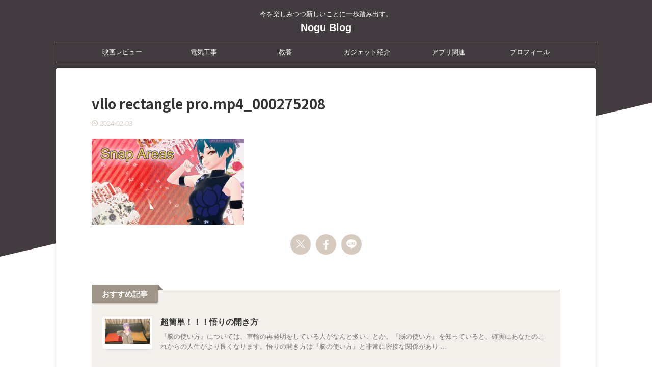

--- FILE ---
content_type: text/html; charset=UTF-8
request_url: https://nogu-writer-seven.com/rectangle-pro/vllo-rectangle-pro-mp4_000275208/
body_size: 16356
content:

<!DOCTYPE html>
<html dir="ltr" lang="ja" prefix="og: https://ogp.me/ns#" class="s-navi-search-overlay  toc-style-default">
	<!--<![endif]-->
	<head prefix="og: http://ogp.me/ns# fb: http://ogp.me/ns/fb# article: http://ogp.me/ns/article#">
		
	<!-- Global site tag (gtag.js) - Google Analytics -->
	<script async src="https://www.googletagmanager.com/gtag/js?id=G-LR5NHKQFEC"></script>
	<script>
	  window.dataLayer = window.dataLayer || [];
	  function gtag(){dataLayer.push(arguments);}
	  gtag('js', new Date());

	  gtag('config', 'G-LR5NHKQFEC');
	</script>
			<meta charset="UTF-8" >
		<meta name="viewport" content="width=device-width,initial-scale=1.0,user-scalable=no,viewport-fit=cover">
		<meta name="format-detection" content="telephone=no" >
		<meta name="referrer" content="no-referrer-when-downgrade"/>

					<meta name="robots" content="noindex,follow">
		
		<link rel="alternate" type="application/rss+xml" title="Nogu Blog RSS Feed" href="https://nogu-writer-seven.com/feed/" />
		<link rel="pingback" href="https://nogu-writer-seven.com/xmlrpc.php" >
		<!--[if lt IE 9]>
		<script src="https://nogu-writer-seven.com/wp-content/themes/affinger/js/html5shiv.js"></script>
		<![endif]-->
					<style>img:is([sizes="auto" i], [sizes^="auto," i]) { contain-intrinsic-size: 3000px 1500px }</style>
	
		<!-- All in One SEO 4.7.7 - aioseo.com -->
	<meta name="description" content="今を楽しみつつ新しいことに一歩踏み出す。" />
	<meta name="robots" content="max-image-preview:large" />
	<meta name="author" content="Yuriko"/>
	<link rel="canonical" href="https://nogu-writer-seven.com/rectangle-pro/vllo-rectangle-pro-mp4_000275208/" />
	<meta name="generator" content="All in One SEO (AIOSEO) 4.7.7" />
		<meta property="og:locale" content="ja_JP" />
		<meta property="og:site_name" content="Nogu Blog | 今を楽しみつつ新しいことに一歩踏み出す。" />
		<meta property="og:type" content="article" />
		<meta property="og:title" content="vllo rectangle pro.mp4_000275208 | Nogu Blog" />
		<meta property="og:description" content="今を楽しみつつ新しいことに一歩踏み出す。" />
		<meta property="og:url" content="https://nogu-writer-seven.com/rectangle-pro/vllo-rectangle-pro-mp4_000275208/" />
		<meta property="article:published_time" content="2024-02-03T12:37:45+00:00" />
		<meta property="article:modified_time" content="2024-02-03T12:37:45+00:00" />
		<meta name="twitter:card" content="summary" />
		<meta name="twitter:title" content="vllo rectangle pro.mp4_000275208 | Nogu Blog" />
		<meta name="twitter:description" content="今を楽しみつつ新しいことに一歩踏み出す。" />
		<script type="application/ld+json" class="aioseo-schema">
			{"@context":"https:\/\/schema.org","@graph":[{"@type":"BreadcrumbList","@id":"https:\/\/nogu-writer-seven.com\/rectangle-pro\/vllo-rectangle-pro-mp4_000275208\/#breadcrumblist","itemListElement":[{"@type":"ListItem","@id":"https:\/\/nogu-writer-seven.com\/#listItem","position":1,"name":"\u5bb6","item":"https:\/\/nogu-writer-seven.com\/","nextItem":{"@type":"ListItem","@id":"https:\/\/nogu-writer-seven.com\/rectangle-pro\/vllo-rectangle-pro-mp4_000275208\/#listItem","name":"vllo rectangle pro.mp4_000275208"}},{"@type":"ListItem","@id":"https:\/\/nogu-writer-seven.com\/rectangle-pro\/vllo-rectangle-pro-mp4_000275208\/#listItem","position":2,"name":"vllo rectangle pro.mp4_000275208","previousItem":{"@type":"ListItem","@id":"https:\/\/nogu-writer-seven.com\/#listItem","name":"\u5bb6"}}]},{"@type":"ItemPage","@id":"https:\/\/nogu-writer-seven.com\/rectangle-pro\/vllo-rectangle-pro-mp4_000275208\/#itempage","url":"https:\/\/nogu-writer-seven.com\/rectangle-pro\/vllo-rectangle-pro-mp4_000275208\/","name":"vllo rectangle pro.mp4_000275208 | Nogu Blog","description":"\u4eca\u3092\u697d\u3057\u307f\u3064\u3064\u65b0\u3057\u3044\u3053\u3068\u306b\u4e00\u6b69\u8e0f\u307f\u51fa\u3059\u3002","inLanguage":"ja","isPartOf":{"@id":"https:\/\/nogu-writer-seven.com\/#website"},"breadcrumb":{"@id":"https:\/\/nogu-writer-seven.com\/rectangle-pro\/vllo-rectangle-pro-mp4_000275208\/#breadcrumblist"},"author":{"@id":"https:\/\/nogu-writer-seven.com\/author\/nogu-writer\/#author"},"creator":{"@id":"https:\/\/nogu-writer-seven.com\/author\/nogu-writer\/#author"},"datePublished":"2024-02-03T21:37:45+09:00","dateModified":"2024-02-03T21:37:45+09:00"},{"@type":"Person","@id":"https:\/\/nogu-writer-seven.com\/#person","name":"Yuriko","image":{"@type":"ImageObject","@id":"https:\/\/nogu-writer-seven.com\/rectangle-pro\/vllo-rectangle-pro-mp4_000275208\/#personImage","url":"https:\/\/nogu-writer-seven.com\/wp-content\/uploads\/2023\/01\/cropped-ringicon-96x96.png","width":96,"height":96,"caption":"Yuriko"}},{"@type":"Person","@id":"https:\/\/nogu-writer-seven.com\/author\/nogu-writer\/#author","url":"https:\/\/nogu-writer-seven.com\/author\/nogu-writer\/","name":"Yuriko","image":{"@type":"ImageObject","@id":"https:\/\/nogu-writer-seven.com\/rectangle-pro\/vllo-rectangle-pro-mp4_000275208\/#authorImage","url":"https:\/\/nogu-writer-seven.com\/wp-content\/uploads\/2023\/01\/cropped-ringicon-96x96.png","width":96,"height":96,"caption":"Yuriko"}},{"@type":"WebSite","@id":"https:\/\/nogu-writer-seven.com\/#website","url":"https:\/\/nogu-writer-seven.com\/","name":"Nogu Blog","description":"\u4eca\u3092\u697d\u3057\u307f\u3064\u3064\u65b0\u3057\u3044\u3053\u3068\u306b\u4e00\u6b69\u8e0f\u307f\u51fa\u3059\u3002","inLanguage":"ja","publisher":{"@id":"https:\/\/nogu-writer-seven.com\/#person"}}]}
		</script>
		<!-- All in One SEO -->

<title>vllo rectangle pro.mp4_000275208 | Nogu Blog</title>
<link rel='dns-prefetch' href='//webfonts.xserver.jp' />
		<!-- This site uses the Google Analytics by MonsterInsights plugin v9.11.1 - Using Analytics tracking - https://www.monsterinsights.com/ -->
		<!-- Note: MonsterInsights is not currently configured on this site. The site owner needs to authenticate with Google Analytics in the MonsterInsights settings panel. -->
					<!-- No tracking code set -->
				<!-- / Google Analytics by MonsterInsights -->
		<script type="text/javascript">
/* <![CDATA[ */
window._wpemojiSettings = {"baseUrl":"https:\/\/s.w.org\/images\/core\/emoji\/15.0.3\/72x72\/","ext":".png","svgUrl":"https:\/\/s.w.org\/images\/core\/emoji\/15.0.3\/svg\/","svgExt":".svg","source":{"concatemoji":"https:\/\/nogu-writer-seven.com\/wp-includes\/js\/wp-emoji-release.min.js?ver=6.7.1"}};
/*! This file is auto-generated */
!function(i,n){var o,s,e;function c(e){try{var t={supportTests:e,timestamp:(new Date).valueOf()};sessionStorage.setItem(o,JSON.stringify(t))}catch(e){}}function p(e,t,n){e.clearRect(0,0,e.canvas.width,e.canvas.height),e.fillText(t,0,0);var t=new Uint32Array(e.getImageData(0,0,e.canvas.width,e.canvas.height).data),r=(e.clearRect(0,0,e.canvas.width,e.canvas.height),e.fillText(n,0,0),new Uint32Array(e.getImageData(0,0,e.canvas.width,e.canvas.height).data));return t.every(function(e,t){return e===r[t]})}function u(e,t,n){switch(t){case"flag":return n(e,"\ud83c\udff3\ufe0f\u200d\u26a7\ufe0f","\ud83c\udff3\ufe0f\u200b\u26a7\ufe0f")?!1:!n(e,"\ud83c\uddfa\ud83c\uddf3","\ud83c\uddfa\u200b\ud83c\uddf3")&&!n(e,"\ud83c\udff4\udb40\udc67\udb40\udc62\udb40\udc65\udb40\udc6e\udb40\udc67\udb40\udc7f","\ud83c\udff4\u200b\udb40\udc67\u200b\udb40\udc62\u200b\udb40\udc65\u200b\udb40\udc6e\u200b\udb40\udc67\u200b\udb40\udc7f");case"emoji":return!n(e,"\ud83d\udc26\u200d\u2b1b","\ud83d\udc26\u200b\u2b1b")}return!1}function f(e,t,n){var r="undefined"!=typeof WorkerGlobalScope&&self instanceof WorkerGlobalScope?new OffscreenCanvas(300,150):i.createElement("canvas"),a=r.getContext("2d",{willReadFrequently:!0}),o=(a.textBaseline="top",a.font="600 32px Arial",{});return e.forEach(function(e){o[e]=t(a,e,n)}),o}function t(e){var t=i.createElement("script");t.src=e,t.defer=!0,i.head.appendChild(t)}"undefined"!=typeof Promise&&(o="wpEmojiSettingsSupports",s=["flag","emoji"],n.supports={everything:!0,everythingExceptFlag:!0},e=new Promise(function(e){i.addEventListener("DOMContentLoaded",e,{once:!0})}),new Promise(function(t){var n=function(){try{var e=JSON.parse(sessionStorage.getItem(o));if("object"==typeof e&&"number"==typeof e.timestamp&&(new Date).valueOf()<e.timestamp+604800&&"object"==typeof e.supportTests)return e.supportTests}catch(e){}return null}();if(!n){if("undefined"!=typeof Worker&&"undefined"!=typeof OffscreenCanvas&&"undefined"!=typeof URL&&URL.createObjectURL&&"undefined"!=typeof Blob)try{var e="postMessage("+f.toString()+"("+[JSON.stringify(s),u.toString(),p.toString()].join(",")+"));",r=new Blob([e],{type:"text/javascript"}),a=new Worker(URL.createObjectURL(r),{name:"wpTestEmojiSupports"});return void(a.onmessage=function(e){c(n=e.data),a.terminate(),t(n)})}catch(e){}c(n=f(s,u,p))}t(n)}).then(function(e){for(var t in e)n.supports[t]=e[t],n.supports.everything=n.supports.everything&&n.supports[t],"flag"!==t&&(n.supports.everythingExceptFlag=n.supports.everythingExceptFlag&&n.supports[t]);n.supports.everythingExceptFlag=n.supports.everythingExceptFlag&&!n.supports.flag,n.DOMReady=!1,n.readyCallback=function(){n.DOMReady=!0}}).then(function(){return e}).then(function(){var e;n.supports.everything||(n.readyCallback(),(e=n.source||{}).concatemoji?t(e.concatemoji):e.wpemoji&&e.twemoji&&(t(e.twemoji),t(e.wpemoji)))}))}((window,document),window._wpemojiSettings);
/* ]]> */
</script>
<style id='wp-emoji-styles-inline-css' type='text/css'>

	img.wp-smiley, img.emoji {
		display: inline !important;
		border: none !important;
		box-shadow: none !important;
		height: 1em !important;
		width: 1em !important;
		margin: 0 0.07em !important;
		vertical-align: -0.1em !important;
		background: none !important;
		padding: 0 !important;
	}
</style>
<link rel='stylesheet' id='wp-block-library-css' href='https://nogu-writer-seven.com/wp-includes/css/dist/block-library/style.min.css?ver=6.7.1' type='text/css' media='all' />
<style id='classic-theme-styles-inline-css' type='text/css'>
/*! This file is auto-generated */
.wp-block-button__link{color:#fff;background-color:#32373c;border-radius:9999px;box-shadow:none;text-decoration:none;padding:calc(.667em + 2px) calc(1.333em + 2px);font-size:1.125em}.wp-block-file__button{background:#32373c;color:#fff;text-decoration:none}
</style>
<style id='global-styles-inline-css' type='text/css'>
:root{--wp--preset--aspect-ratio--square: 1;--wp--preset--aspect-ratio--4-3: 4/3;--wp--preset--aspect-ratio--3-4: 3/4;--wp--preset--aspect-ratio--3-2: 3/2;--wp--preset--aspect-ratio--2-3: 2/3;--wp--preset--aspect-ratio--16-9: 16/9;--wp--preset--aspect-ratio--9-16: 9/16;--wp--preset--color--black: #000000;--wp--preset--color--cyan-bluish-gray: #abb8c3;--wp--preset--color--white: #ffffff;--wp--preset--color--pale-pink: #f78da7;--wp--preset--color--vivid-red: #cf2e2e;--wp--preset--color--luminous-vivid-orange: #ff6900;--wp--preset--color--luminous-vivid-amber: #fcb900;--wp--preset--color--light-green-cyan: #eefaff;--wp--preset--color--vivid-green-cyan: #00d084;--wp--preset--color--pale-cyan-blue: #8ed1fc;--wp--preset--color--vivid-cyan-blue: #0693e3;--wp--preset--color--vivid-purple: #9b51e0;--wp--preset--color--soft-red: #e92f3d;--wp--preset--color--light-grayish-red: #fdf0f2;--wp--preset--color--vivid-yellow: #ffc107;--wp--preset--color--very-pale-yellow: #fffde7;--wp--preset--color--very-light-gray: #fafafa;--wp--preset--color--very-dark-gray: #313131;--wp--preset--color--original-color-a: #d5cabd;--wp--preset--color--original-color-b: #9e9488;--wp--preset--color--original-color-c: #f3f0ec;--wp--preset--color--original-color-d: #ffc1b5;--wp--preset--gradient--vivid-cyan-blue-to-vivid-purple: linear-gradient(135deg,rgba(6,147,227,1) 0%,rgb(155,81,224) 100%);--wp--preset--gradient--light-green-cyan-to-vivid-green-cyan: linear-gradient(135deg,rgb(122,220,180) 0%,rgb(0,208,130) 100%);--wp--preset--gradient--luminous-vivid-amber-to-luminous-vivid-orange: linear-gradient(135deg,rgba(252,185,0,1) 0%,rgba(255,105,0,1) 100%);--wp--preset--gradient--luminous-vivid-orange-to-vivid-red: linear-gradient(135deg,rgba(255,105,0,1) 0%,rgb(207,46,46) 100%);--wp--preset--gradient--very-light-gray-to-cyan-bluish-gray: linear-gradient(135deg,rgb(238,238,238) 0%,rgb(169,184,195) 100%);--wp--preset--gradient--cool-to-warm-spectrum: linear-gradient(135deg,rgb(74,234,220) 0%,rgb(151,120,209) 20%,rgb(207,42,186) 40%,rgb(238,44,130) 60%,rgb(251,105,98) 80%,rgb(254,248,76) 100%);--wp--preset--gradient--blush-light-purple: linear-gradient(135deg,rgb(255,206,236) 0%,rgb(152,150,240) 100%);--wp--preset--gradient--blush-bordeaux: linear-gradient(135deg,rgb(254,205,165) 0%,rgb(254,45,45) 50%,rgb(107,0,62) 100%);--wp--preset--gradient--luminous-dusk: linear-gradient(135deg,rgb(255,203,112) 0%,rgb(199,81,192) 50%,rgb(65,88,208) 100%);--wp--preset--gradient--pale-ocean: linear-gradient(135deg,rgb(255,245,203) 0%,rgb(182,227,212) 50%,rgb(51,167,181) 100%);--wp--preset--gradient--electric-grass: linear-gradient(135deg,rgb(202,248,128) 0%,rgb(113,206,126) 100%);--wp--preset--gradient--midnight: linear-gradient(135deg,rgb(2,3,129) 0%,rgb(40,116,252) 100%);--wp--preset--font-size--small: .8em;--wp--preset--font-size--medium: 20px;--wp--preset--font-size--large: 1.5em;--wp--preset--font-size--x-large: 42px;--wp--preset--font-size--st-regular: 1em;--wp--preset--font-size--huge: 3em;--wp--preset--spacing--20: 0.44rem;--wp--preset--spacing--30: 0.67rem;--wp--preset--spacing--40: 1rem;--wp--preset--spacing--50: 1.5rem;--wp--preset--spacing--60: 2.25rem;--wp--preset--spacing--70: 3.38rem;--wp--preset--spacing--80: 5.06rem;--wp--preset--shadow--natural: 6px 6px 9px rgba(0, 0, 0, 0.2);--wp--preset--shadow--deep: 12px 12px 50px rgba(0, 0, 0, 0.4);--wp--preset--shadow--sharp: 6px 6px 0px rgba(0, 0, 0, 0.2);--wp--preset--shadow--outlined: 6px 6px 0px -3px rgba(255, 255, 255, 1), 6px 6px rgba(0, 0, 0, 1);--wp--preset--shadow--crisp: 6px 6px 0px rgba(0, 0, 0, 1);}:where(.is-layout-flex){gap: 0.5em;}:where(.is-layout-grid){gap: 0.5em;}body .is-layout-flex{display: flex;}.is-layout-flex{flex-wrap: wrap;align-items: center;}.is-layout-flex > :is(*, div){margin: 0;}body .is-layout-grid{display: grid;}.is-layout-grid > :is(*, div){margin: 0;}:where(.wp-block-columns.is-layout-flex){gap: 2em;}:where(.wp-block-columns.is-layout-grid){gap: 2em;}:where(.wp-block-post-template.is-layout-flex){gap: 1.25em;}:where(.wp-block-post-template.is-layout-grid){gap: 1.25em;}.has-black-color{color: var(--wp--preset--color--black) !important;}.has-cyan-bluish-gray-color{color: var(--wp--preset--color--cyan-bluish-gray) !important;}.has-white-color{color: var(--wp--preset--color--white) !important;}.has-pale-pink-color{color: var(--wp--preset--color--pale-pink) !important;}.has-vivid-red-color{color: var(--wp--preset--color--vivid-red) !important;}.has-luminous-vivid-orange-color{color: var(--wp--preset--color--luminous-vivid-orange) !important;}.has-luminous-vivid-amber-color{color: var(--wp--preset--color--luminous-vivid-amber) !important;}.has-light-green-cyan-color{color: var(--wp--preset--color--light-green-cyan) !important;}.has-vivid-green-cyan-color{color: var(--wp--preset--color--vivid-green-cyan) !important;}.has-pale-cyan-blue-color{color: var(--wp--preset--color--pale-cyan-blue) !important;}.has-vivid-cyan-blue-color{color: var(--wp--preset--color--vivid-cyan-blue) !important;}.has-vivid-purple-color{color: var(--wp--preset--color--vivid-purple) !important;}.has-black-background-color{background-color: var(--wp--preset--color--black) !important;}.has-cyan-bluish-gray-background-color{background-color: var(--wp--preset--color--cyan-bluish-gray) !important;}.has-white-background-color{background-color: var(--wp--preset--color--white) !important;}.has-pale-pink-background-color{background-color: var(--wp--preset--color--pale-pink) !important;}.has-vivid-red-background-color{background-color: var(--wp--preset--color--vivid-red) !important;}.has-luminous-vivid-orange-background-color{background-color: var(--wp--preset--color--luminous-vivid-orange) !important;}.has-luminous-vivid-amber-background-color{background-color: var(--wp--preset--color--luminous-vivid-amber) !important;}.has-light-green-cyan-background-color{background-color: var(--wp--preset--color--light-green-cyan) !important;}.has-vivid-green-cyan-background-color{background-color: var(--wp--preset--color--vivid-green-cyan) !important;}.has-pale-cyan-blue-background-color{background-color: var(--wp--preset--color--pale-cyan-blue) !important;}.has-vivid-cyan-blue-background-color{background-color: var(--wp--preset--color--vivid-cyan-blue) !important;}.has-vivid-purple-background-color{background-color: var(--wp--preset--color--vivid-purple) !important;}.has-black-border-color{border-color: var(--wp--preset--color--black) !important;}.has-cyan-bluish-gray-border-color{border-color: var(--wp--preset--color--cyan-bluish-gray) !important;}.has-white-border-color{border-color: var(--wp--preset--color--white) !important;}.has-pale-pink-border-color{border-color: var(--wp--preset--color--pale-pink) !important;}.has-vivid-red-border-color{border-color: var(--wp--preset--color--vivid-red) !important;}.has-luminous-vivid-orange-border-color{border-color: var(--wp--preset--color--luminous-vivid-orange) !important;}.has-luminous-vivid-amber-border-color{border-color: var(--wp--preset--color--luminous-vivid-amber) !important;}.has-light-green-cyan-border-color{border-color: var(--wp--preset--color--light-green-cyan) !important;}.has-vivid-green-cyan-border-color{border-color: var(--wp--preset--color--vivid-green-cyan) !important;}.has-pale-cyan-blue-border-color{border-color: var(--wp--preset--color--pale-cyan-blue) !important;}.has-vivid-cyan-blue-border-color{border-color: var(--wp--preset--color--vivid-cyan-blue) !important;}.has-vivid-purple-border-color{border-color: var(--wp--preset--color--vivid-purple) !important;}.has-vivid-cyan-blue-to-vivid-purple-gradient-background{background: var(--wp--preset--gradient--vivid-cyan-blue-to-vivid-purple) !important;}.has-light-green-cyan-to-vivid-green-cyan-gradient-background{background: var(--wp--preset--gradient--light-green-cyan-to-vivid-green-cyan) !important;}.has-luminous-vivid-amber-to-luminous-vivid-orange-gradient-background{background: var(--wp--preset--gradient--luminous-vivid-amber-to-luminous-vivid-orange) !important;}.has-luminous-vivid-orange-to-vivid-red-gradient-background{background: var(--wp--preset--gradient--luminous-vivid-orange-to-vivid-red) !important;}.has-very-light-gray-to-cyan-bluish-gray-gradient-background{background: var(--wp--preset--gradient--very-light-gray-to-cyan-bluish-gray) !important;}.has-cool-to-warm-spectrum-gradient-background{background: var(--wp--preset--gradient--cool-to-warm-spectrum) !important;}.has-blush-light-purple-gradient-background{background: var(--wp--preset--gradient--blush-light-purple) !important;}.has-blush-bordeaux-gradient-background{background: var(--wp--preset--gradient--blush-bordeaux) !important;}.has-luminous-dusk-gradient-background{background: var(--wp--preset--gradient--luminous-dusk) !important;}.has-pale-ocean-gradient-background{background: var(--wp--preset--gradient--pale-ocean) !important;}.has-electric-grass-gradient-background{background: var(--wp--preset--gradient--electric-grass) !important;}.has-midnight-gradient-background{background: var(--wp--preset--gradient--midnight) !important;}.has-small-font-size{font-size: var(--wp--preset--font-size--small) !important;}.has-medium-font-size{font-size: var(--wp--preset--font-size--medium) !important;}.has-large-font-size{font-size: var(--wp--preset--font-size--large) !important;}.has-x-large-font-size{font-size: var(--wp--preset--font-size--x-large) !important;}
:where(.wp-block-post-template.is-layout-flex){gap: 1.25em;}:where(.wp-block-post-template.is-layout-grid){gap: 1.25em;}
:where(.wp-block-columns.is-layout-flex){gap: 2em;}:where(.wp-block-columns.is-layout-grid){gap: 2em;}
:root :where(.wp-block-pullquote){font-size: 1.5em;line-height: 1.6;}
</style>
<link rel='stylesheet' id='st-affiliate-manager-index-css' href='https://nogu-writer-seven.com/wp-content/plugins/st-affiliate-manager/Resources/assets/bundles/index.css?ver=d97910fa5c14ba02ba65' type='text/css' media='all' />
<link rel='stylesheet' id='normalize-css' href='https://nogu-writer-seven.com/wp-content/themes/affinger/css/normalize.css?ver=1.5.9' type='text/css' media='all' />
<link rel='stylesheet' id='st_svg-css' href='https://nogu-writer-seven.com/wp-content/themes/affinger/st_svg/style.css?ver=20240601' type='text/css' media='all' />
<link rel='stylesheet' id='slick-css' href='https://nogu-writer-seven.com/wp-content/themes/affinger/vendor/slick/slick.css?ver=1.8.0' type='text/css' media='all' />
<link rel='stylesheet' id='slick-theme-css' href='https://nogu-writer-seven.com/wp-content/themes/affinger/vendor/slick/slick-theme.css?ver=1.8.0' type='text/css' media='all' />
<link rel='stylesheet' id='fonts-googleapis-notosansjp-css' href='//fonts.googleapis.com/css?family=Noto+Sans+JP%3A400%2C700&#038;display=swap&#038;subset=japanese&#038;ver=6.7.1' type='text/css' media='all' />
<link rel='stylesheet' id='fonts-googleapis-roboto400-css' href='//fonts.googleapis.com/css2?family=Roboto%3Awght%40400&#038;display=swap&#038;ver=6.7.1' type='text/css' media='all' />
<link rel='stylesheet' id='style-css' href='https://nogu-writer-seven.com/wp-content/themes/affinger/style.css?ver=20240601' type='text/css' media='all' />
<link rel='stylesheet' id='child-style-css' href='https://nogu-writer-seven.com/wp-content/themes/affinger-child/style.css?ver=20240601' type='text/css' media='all' />
<link rel='stylesheet' id='single-css' href='https://nogu-writer-seven.com/wp-content/themes/affinger/st-rankcss.php' type='text/css' media='all' />
<link rel='stylesheet' id='st-themecss-css' href='https://nogu-writer-seven.com/wp-content/themes/affinger/st-themecss-loader.php?ver=6.7.1' type='text/css' media='all' />
<script type="text/javascript" src="https://nogu-writer-seven.com/wp-includes/js/jquery/jquery.min.js?ver=3.7.1" id="jquery-core-js"></script>
<script type="text/javascript" src="https://nogu-writer-seven.com/wp-includes/js/jquery/jquery-migrate.min.js?ver=3.4.1" id="jquery-migrate-js"></script>
<script type="text/javascript" src="//webfonts.xserver.jp/js/xserverv3.js?fadein=0&amp;ver=2.0.9" id="typesquare_std-js"></script>
<script type="text/javascript" src="https://nogu-writer-seven.com/wp-content/themes/affinger-child/js/st_wp_head.js?ver=6.7.1" id="st-theme-head-js-js"></script>
<link rel="https://api.w.org/" href="https://nogu-writer-seven.com/wp-json/" /><link rel="alternate" title="JSON" type="application/json" href="https://nogu-writer-seven.com/wp-json/wp/v2/media/3269" /><link rel='shortlink' href='https://nogu-writer-seven.com/?p=3269' />
<link rel="alternate" title="oEmbed (JSON)" type="application/json+oembed" href="https://nogu-writer-seven.com/wp-json/oembed/1.0/embed?url=https%3A%2F%2Fnogu-writer-seven.com%2Frectangle-pro%2Fvllo-rectangle-pro-mp4_000275208%2F" />
<link rel="alternate" title="oEmbed (XML)" type="text/xml+oembed" href="https://nogu-writer-seven.com/wp-json/oembed/1.0/embed?url=https%3A%2F%2Fnogu-writer-seven.com%2Frectangle-pro%2Fvllo-rectangle-pro-mp4_000275208%2F&#038;format=xml" />
<meta name="google-site-verification" content="XtCtb6pAP23kPnOsdwCUgphDE6p9EF4vhI2ztPAr8Zw"" />
<script async src="https://pagead2.googlesyndication.com/pagead/js/adsbygoogle.js?client=ca-pub-6762437683084707"
     crossorigin="anonymous"></script>
<style type="text/css" id="custom-background-css">
body.custom-background { background-color: #ffffff; }
</style>
	<link rel="icon" href="https://nogu-writer-seven.com/wp-content/uploads/2023/01/cropped-cropped-ringicon-32x32.png" sizes="32x32" />
<link rel="icon" href="https://nogu-writer-seven.com/wp-content/uploads/2023/01/cropped-cropped-ringicon-192x192.png" sizes="192x192" />
<link rel="apple-touch-icon" href="https://nogu-writer-seven.com/wp-content/uploads/2023/01/cropped-cropped-ringicon-180x180.png" />
<meta name="msapplication-TileImage" content="https://nogu-writer-seven.com/wp-content/uploads/2023/01/cropped-cropped-ringicon-270x270.png" />
		
<!-- OGP -->

<meta property="og:type" content="article">
<meta property="og:title" content="vllo rectangle pro.mp4_000275208">
<meta property="og:url" content="https://nogu-writer-seven.com/rectangle-pro/vllo-rectangle-pro-mp4_000275208/">
<meta property="og:description" content="">
<meta property="og:site_name" content="Nogu Blog">
<meta property="og:image" content="https://nogu-writer-seven.com/wp-content/uploads/2024/02/vllo-rectangle-pro.mp4_000275208-300x169.png">


	<meta property="article:published_time" content="2024-02-03T21:37:45+09:00" />
		<meta property="article:author" content="Yuriko" />

<!-- /OGP -->
			
			<script>
			(function (window, document, $, undefined) {
				'use strict';

				function transparentize(selector) {
					var scrollTop = $(window).scrollTop();
					var windowHeight = $(window).height();

					$(selector).each(function () {
						var $img = $(this);
						var imgTop = $img.offset().top;

						if (imgTop >= scrollTop + windowHeight) {
							$img.css("opacity", "0");
						}
					});
				}

				function fadeIn(selector) {
					var scrollTop = $(window).scrollTop();
					var windowHeight = $(window).height();

					$(selector).each(function () {
						var $img = $(this);
						var imgTop = $img.offset().top;

						if (scrollTop > imgTop - windowHeight + 100) {
							$img.animate({
								"opacity": "1"
							}, 1000);
						}
					});
				}

				$(function () {
					var timer;
					var selector = 'img';
					var onEvent = fadeIn.bind(null, selector);

					transparentize(selector);

					$(window).on('orientationchange resize', function () {
						if (timer) {
							clearTimeout(timer);
						}

						timer = setTimeout(onEvent, 100);
					});

					$(window).on('scroll', onEvent);
				});
			}(window, window.document, jQuery));
		</script>
	


<script>
	(function (window, document, $, undefined) {
		'use strict';

		var SlideBox = (function () {
			/**
			 * @param $element
			 *
			 * @constructor
			 */
			function SlideBox($element) {
				this._$element = $element;
			}

			SlideBox.prototype.$content = function () {
				return this._$element.find('[data-st-slidebox-content]');
			};

			SlideBox.prototype.$toggle = function () {
				return this._$element.find('[data-st-slidebox-toggle]');
			};

			SlideBox.prototype.$icon = function () {
				return this._$element.find('[data-st-slidebox-icon]');
			};

			SlideBox.prototype.$text = function () {
				return this._$element.find('[data-st-slidebox-text]');
			};

			SlideBox.prototype.is_expanded = function () {
				return !!(this._$element.filter('[data-st-slidebox-expanded="true"]').length);
			};

			SlideBox.prototype.expand = function () {
				var self = this;

				this.$content().slideDown()
					.promise()
					.then(function () {
						var $icon = self.$icon();
						var $text = self.$text();

						$icon.removeClass($icon.attr('data-st-slidebox-icon-collapsed'))
							.addClass($icon.attr('data-st-slidebox-icon-expanded'))

						$text.text($text.attr('data-st-slidebox-text-expanded'))

						self._$element.removeClass('is-collapsed')
							.addClass('is-expanded');

						self._$element.attr('data-st-slidebox-expanded', 'true');
					});
			};

			SlideBox.prototype.collapse = function () {
				var self = this;

				this.$content().slideUp()
					.promise()
					.then(function () {
						var $icon = self.$icon();
						var $text = self.$text();

						$icon.removeClass($icon.attr('data-st-slidebox-icon-expanded'))
							.addClass($icon.attr('data-st-slidebox-icon-collapsed'))

						$text.text($text.attr('data-st-slidebox-text-collapsed'))

						self._$element.removeClass('is-expanded')
							.addClass('is-collapsed');

						self._$element.attr('data-st-slidebox-expanded', 'false');
					});
			};

			SlideBox.prototype.toggle = function () {
				if (this.is_expanded()) {
					this.collapse();
				} else {
					this.expand();
				}
			};

			SlideBox.prototype.add_event_listeners = function () {
				var self = this;

				this.$toggle().on('click', function (event) {
					self.toggle();
				});
			};

			SlideBox.prototype.initialize = function () {
				this.add_event_listeners();
			};

			return SlideBox;
		}());

		function on_ready() {
			var slideBoxes = [];

			$('[data-st-slidebox]').each(function () {
				var $element = $(this);
				var slideBox = new SlideBox($element);

				slideBoxes.push(slideBox);

				slideBox.initialize();
			});

			return slideBoxes;
		}

		$(on_ready);
	}(window, window.document, jQuery));
</script>

	<script>
		(function (window, document, $, undefined) {
			'use strict';

			$(function(){
			$('.post h2:not([class^="is-style-st-heading-custom-"]):not([class*=" is-style-st-heading-custom-"]):not(.st-css-no2) , .h2modoki').wrapInner('<span class="st-dash-design"></span>');
			})
		}(window, window.document, jQuery));
	</script>

<script>
	(function (window, document, $, undefined) {
		'use strict';

		$(function(){
			/* 第一階層のみの目次にクラスを挿入 */
			$("#toc_container:not(:has(ul ul))").addClass("only-toc");
			/* アコーディオンメニュー内のカテゴリーにクラス追加 */
			$(".st-ac-box ul:has(.cat-item)").each(function(){
				$(this).addClass("st-ac-cat");
			});
		});
	}(window, window.document, jQuery));
</script>

<script>
	(function (window, document, $, undefined) {
		'use strict';

		$(function(){
									$('.st-star').parent('.rankh4').css('padding-bottom','5px'); // スターがある場合のランキング見出し調整
		});
	}(window, window.document, jQuery));
</script>




	<script>
		(function (window, document, $, undefined) {
			'use strict';

			$(function() {
				$('.is-style-st-paragraph-kaiwa').wrapInner('<span class="st-paragraph-kaiwa-text">');
			});
		}(window, window.document, jQuery));
	</script>

	<script>
		(function (window, document, $, undefined) {
			'use strict';

			$(function() {
				$('.is-style-st-paragraph-kaiwa-b').wrapInner('<span class="st-paragraph-kaiwa-text">');
			});
		}(window, window.document, jQuery));
	</script>

<script>
	/* Gutenbergスタイルを調整 */
	(function (window, document, $, undefined) {
		'use strict';

		$(function() {
			$( '[class^="is-style-st-paragraph-"],[class*=" is-style-st-paragraph-"]' ).wrapInner( '<span class="st-noflex"></span>' );
		});
	}(window, window.document, jQuery));
</script>





			</head>
	<body ontouchstart="" class="attachment attachment-template-default single single-attachment postid-3269 attachmentid-3269 attachment-png custom-background st-af-ex not-front-page" ><div id="st-tilt-bg"></div>				<div id="st-ami">
				<div id="wrapper" class="colum1" ontouchstart="">
				<div id="wrapper-in">

					

<header id="st-headwide">
	<div id="header-full">
		<div id="headbox-bg-fixed">
			<div id="headbox-bg">
				<div id="headbox">

						<nav id="s-navi" class="pcnone" data-st-nav data-st-nav-type="normal">
		<dl class="acordion is-active" data-st-nav-primary>
			<dt class="trigger">
				<p class="acordion_button"><span class="op op-menu"><i class="st-fa st-svg-menu_thin"></i></span></p>

									<p class="acordion_button acordion_button_search"><span class="op op-search"><i class="st-fa st-svg-search_s op-search-close_thin"></i></span></p>
				
									<div id="st-mobile-logo"></div>
				
				<!-- 追加メニュー -->
				
				<!-- 追加メニュー2 -->
				
			</dt>

			<dd class="acordion_tree">
				<div class="acordion_tree_content">

					
					<div class="menu-main-container"><ul id="menu-main" class="menu"><li id="menu-item-551" class="menu-item menu-item-type-taxonomy menu-item-object-category menu-item-551"><a href="https://nogu-writer-seven.com/category/movie-reviews/"><span class="menu-item-label">映画レビュー</span></a></li>
<li id="menu-item-3434" class="menu-item menu-item-type-taxonomy menu-item-object-category menu-item-3434"><a href="https://nogu-writer-seven.com/category/%e9%9b%bb%e6%b0%97%e5%b7%a5%e4%ba%8b/"><span class="menu-item-label">電気工事</span></a></li>
<li id="menu-item-2173" class="menu-item menu-item-type-taxonomy menu-item-object-category menu-item-2173"><a href="https://nogu-writer-seven.com/category/education/"><span class="menu-item-label">教養</span></a></li>
<li id="menu-item-2371" class="menu-item menu-item-type-taxonomy menu-item-object-category menu-item-2371"><a href="https://nogu-writer-seven.com/category/gadget-introduction/"><span class="menu-item-label">ガジェット紹介</span></a></li>
<li id="menu-item-2372" class="menu-item menu-item-type-taxonomy menu-item-object-category menu-item-2372"><a href="https://nogu-writer-seven.com/category/app-related/"><span class="menu-item-label">アプリ関連</span></a></li>
<li id="menu-item-736" class="menu-item menu-item-type-post_type menu-item-object-page menu-item-736"><a href="https://nogu-writer-seven.com/profile/"><span class="menu-item-label">プロフィール</span></a></li>
</ul></div>
					<div class="clear"></div>

					
				</div>
			</dd>

							<dd class="acordion_search">
					<div class="acordion_search_content">
													<div id="search" class="search-custom-d">
	<form method="get" id="searchform" action="https://nogu-writer-seven.com/">
		<label class="hidden" for="s">
					</label>
		<input type="text" placeholder="" value="" name="s" id="s" />
		<input type="submit" value="&#xf002;" class="st-fa" id="searchsubmit" />
	</form>
</div>
<!-- /stinger -->
											</div>
				</dd>
					</dl>

					</nav>

											<div id="header-l">
							
							<div id="st-text-logo">
								
    
		
			<!-- キャプション -->
			
				          		 	 <p class="descr sitenametop">
           		     	今を楽しみつつ新しいことに一歩踏み出す。           			 </p>
				
			
			<!-- ロゴ又はブログ名 -->
			          		  <p class="sitename"><a href="https://nogu-writer-seven.com/">
              		                  		    Nogu Blog               		           		  </a></p>
        				<!-- ロゴ又はブログ名ここまで -->

		
	
							</div>
						</div><!-- /#header-l -->
					
					<div id="header-r" class="smanone">
						
					</div><!-- /#header-r -->

				</div><!-- /#headbox -->
			</div><!-- /#headbox-bg clearfix -->
		</div><!-- /#headbox-bg-fixed -->

		
		
		
		
			

			<div id="gazou-wide">
					<div id="st-menubox">
			<div id="st-menuwide">
				<div id="st-menuwide-fixed">
					<nav class="smanone clearfix"><ul id="menu-main-1" class="menu"><li class="menu-item menu-item-type-taxonomy menu-item-object-category menu-item-551"><a href="https://nogu-writer-seven.com/category/movie-reviews/">映画レビュー</a></li>
<li class="menu-item menu-item-type-taxonomy menu-item-object-category menu-item-3434"><a href="https://nogu-writer-seven.com/category/%e9%9b%bb%e6%b0%97%e5%b7%a5%e4%ba%8b/">電気工事</a></li>
<li class="menu-item menu-item-type-taxonomy menu-item-object-category menu-item-2173"><a href="https://nogu-writer-seven.com/category/education/">教養</a></li>
<li class="menu-item menu-item-type-taxonomy menu-item-object-category menu-item-2371"><a href="https://nogu-writer-seven.com/category/gadget-introduction/">ガジェット紹介</a></li>
<li class="menu-item menu-item-type-taxonomy menu-item-object-category menu-item-2372"><a href="https://nogu-writer-seven.com/category/app-related/">アプリ関連</a></li>
<li class="menu-item menu-item-type-post_type menu-item-object-page menu-item-736"><a href="https://nogu-writer-seven.com/profile/">プロフィール</a></li>
</ul></nav>				</div>
			</div>
		</div>
										<div id="st-headerbox">
						<div id="st-header">
						</div>
					</div>
									</div>
		
	</div><!-- #header-full -->

	





</header>

					<div id="content-w">

						
						
	
			<div id="st-header-post-under-box" class="st-header-post-no-data "
		     style="">
			<div class="st-dark-cover">
							</div>
		</div>
	
<div id="content" class="clearfix">
	<div id="contentInner">
		<main>
			<article>
														<div id="post-3269" class="post st-custom post-3269 attachment type-attachment status-inherit hentry">
				
					
					
					
					<!--ぱんくず -->
										<!--/ ぱんくず -->

					<!--ループ開始 -->
															
																									<p class="st-catgroup">
																							</p>
						
						<h1 class="entry-title">vllo rectangle pro.mp4_000275208</h1>

						
	<div class="blogbox ">
		<p><span class="kdate ">
								<i class="st-fa st-svg-clock-o"></i><time class="updated" datetime="2024-02-03T21:37:45+0900">2024-02-03</time>
							</span>
					</p>
	</div>
					
					
					
					
					<div class="mainbox">
						<div id="nocopy" ><!-- コピー禁止エリアここから -->
																						
							
							
							<div class="entry-content">
								<p class="attachment"><a href='https://nogu-writer-seven.com/wp-content/uploads/2024/02/vllo-rectangle-pro.mp4_000275208.png'><img decoding="async" width="300" height="169" src="https://nogu-writer-seven.com/wp-content/uploads/2024/02/vllo-rectangle-pro.mp4_000275208-300x169.png" class="attachment-medium size-medium" alt="" srcset="https://nogu-writer-seven.com/wp-content/uploads/2024/02/vllo-rectangle-pro.mp4_000275208-300x169.png 300w, https://nogu-writer-seven.com/wp-content/uploads/2024/02/vllo-rectangle-pro.mp4_000275208-1024x576.png 1024w, https://nogu-writer-seven.com/wp-content/uploads/2024/02/vllo-rectangle-pro.mp4_000275208-768x432.png 768w, https://nogu-writer-seven.com/wp-content/uploads/2024/02/vllo-rectangle-pro.mp4_000275208-1536x864.png 1536w, https://nogu-writer-seven.com/wp-content/uploads/2024/02/vllo-rectangle-pro.mp4_000275208-2048x1152.png 2048w" sizes="(max-width: 300px) 100vw, 300px" /></a></p>
							</div>
						</div><!-- コピー禁止エリアここまで -->

												
					<div class="adbox">
				
							
	
									<div style="padding-top:10px;">
						
		
	
					</div>
							</div>
			

						
					</div><!-- .mainboxここまで -->

																
					
					
	
	<div class="sns st-sns-singular">
	<ul class="clearfix">
					<!--ツイートボタン-->
			<li class="twitter">
			<a rel="nofollow" onclick="window.open('//twitter.com/intent/tweet?url=https%3A%2F%2Fnogu-writer-seven.com%2Frectangle-pro%2Fvllo-rectangle-pro-mp4_000275208%2F&text=vllo%20rectangle%20pro.mp4_000275208&tw_p=tweetbutton', '', 'width=500,height=450'); return false;" title="twitter"><i class="st-fa st-svg-twitter"></i><span class="snstext " >Post</span></a>
			</li>
		
					<!--シェアボタン-->
			<li class="facebook">
			<a href="//www.facebook.com/sharer.php?src=bm&u=https%3A%2F%2Fnogu-writer-seven.com%2Frectangle-pro%2Fvllo-rectangle-pro-mp4_000275208%2F&t=vllo%20rectangle%20pro.mp4_000275208" target="_blank" rel="nofollow noopener" title="facebook"><i class="st-fa st-svg-facebook"></i><span class="snstext " >Share</span>
			</a>
			</li>
		
		
		
		
					<!--LINEボタン-->
			<li class="line">
			<a href="//line.me/R/msg/text/?vllo%20rectangle%20pro.mp4_000275208%0Ahttps%3A%2F%2Fnogu-writer-seven.com%2Frectangle-pro%2Fvllo-rectangle-pro-mp4_000275208%2F" target="_blank" rel="nofollow noopener" title="line"><i class="st-fa st-svg-line" aria-hidden="true"></i><span class="snstext" >LINE</span></a>
			</li>
		
		
		
	</ul>

	</div>

											
<div class="kanren pop-box ">
					<p class="p-entry-t"><span class="p-entry">おすすめ記事</span></p>
	
	
						
			
				
				<dl class="clearfix">
					<dt class="poprank">
						
	<a href="https://nogu-writer-seven.com/satorino-hirakikata/">
					<img width="7680" height="4320" src="https://nogu-writer-seven.com/wp-content/uploads/2021/12/da08479581968d2308da7b3df64abe22.png" class="attachment-full size-full wp-post-image" alt="" decoding="async" srcset="https://nogu-writer-seven.com/wp-content/uploads/2021/12/da08479581968d2308da7b3df64abe22.png 7680w, https://nogu-writer-seven.com/wp-content/uploads/2021/12/da08479581968d2308da7b3df64abe22-300x169.png 300w, https://nogu-writer-seven.com/wp-content/uploads/2021/12/da08479581968d2308da7b3df64abe22-1024x576.png 1024w, https://nogu-writer-seven.com/wp-content/uploads/2021/12/da08479581968d2308da7b3df64abe22-768x432.png 768w, https://nogu-writer-seven.com/wp-content/uploads/2021/12/da08479581968d2308da7b3df64abe22-1536x864.png 1536w, https://nogu-writer-seven.com/wp-content/uploads/2021/12/da08479581968d2308da7b3df64abe22-2048x1152.png 2048w" sizes="(max-width: 7680px) 100vw, 7680px" />			</a>

						<span class="poprank-no">1</span>
					</dt>
					<dd>
						<h5 class="popular-t"><a href="https://nogu-writer-seven.com/satorino-hirakikata/">超簡単！！！悟りの開き方</a></h5>

						
	<div class="smanone st-excerpt">
		<p>『脳の使い方』については、車輪の再発明をしている人がなんと多いことか。『脳の使い方』を知っていると、確実にあなたのこれからの人生がより良くなります。悟りの開き方は『脳の使い方』と非常に密接な関係があり ... </p>
	</div>
					</dd>
				</dl>

															
			
				
				<dl class="clearfix">
					<dt class="poprank">
						
	<a href="https://nogu-writer-seven.com/m2-macbook-air%e3%81%ae%e8%b3%bc%e5%85%a5%e3%82%92%e8%bf%b7%e3%81%a3%e3%81%a6%e3%81%84%e3%82%8b%e3%81%82%e3%81%aa%e3%81%9f%e3%81%ab%e6%ad%a3%e7%9b%b4%e3%81%aa%e6%84%9f%e6%83%b3%e3%82%92%e8%a8%80/">
					<img width="1280" height="720" src="https://nogu-writer-seven.com/wp-content/uploads/2022/12/45f3a148006528ba721676ee03f05698.png" class="attachment-full size-full wp-post-image" alt="" decoding="async" srcset="https://nogu-writer-seven.com/wp-content/uploads/2022/12/45f3a148006528ba721676ee03f05698.png 1280w, https://nogu-writer-seven.com/wp-content/uploads/2022/12/45f3a148006528ba721676ee03f05698-300x169.png 300w, https://nogu-writer-seven.com/wp-content/uploads/2022/12/45f3a148006528ba721676ee03f05698-1024x576.png 1024w, https://nogu-writer-seven.com/wp-content/uploads/2022/12/45f3a148006528ba721676ee03f05698-768x432.png 768w" sizes="(max-width: 1280px) 100vw, 1280px" />			</a>

						<span class="poprank-no">2</span>
					</dt>
					<dd>
						<h5 class="popular-t"><a href="https://nogu-writer-seven.com/m2-macbook-air%e3%81%ae%e8%b3%bc%e5%85%a5%e3%82%92%e8%bf%b7%e3%81%a3%e3%81%a6%e3%81%84%e3%82%8b%e3%81%82%e3%81%aa%e3%81%9f%e3%81%ab%e6%ad%a3%e7%9b%b4%e3%81%aa%e6%84%9f%e6%83%b3%e3%82%92%e8%a8%80/">M2 MacBook Airの購入を迷っているあなたに正直な感想を言いますね。</a></h5>

						
	<div class="smanone st-excerpt">
		<p>M2 MacBook Airを最近購入しました。やっぱり、おしゃれなイメージがあるし、YouTube動画ではいいことしか言わないし、でも、まだ購入していない人は高い買い物なので慎重に考えてほしいです。 ... </p>
	</div>
					</dd>
				</dl>

												
	</div>

											<p class="tagst">
							<i class="st-fa st-svg-folder-open-o" aria-hidden="true"></i>-<br/>
													</p>
					
					<aside>
						<p class="author" style="display:none;"><a href="https://nogu-writer-seven.com/author/nogu-writer/" title="Yuriko" class="vcard author"><span class="fn">author</span></a></p>
																		<!--ループ終了-->

																					<hr class="hrcss">

<div id="comments">
	
		<div id="respond" class="comment-respond">
		<h3 id="reply-title" class="comment-reply-title">comment <small><a rel="nofollow" id="cancel-comment-reply-link" href="/rectangle-pro/vllo-rectangle-pro-mp4_000275208/#respond" style="display:none;">コメントをキャンセル</a></small></h3><form action="https://nogu-writer-seven.com/wp-comments-post.php" method="post" id="commentform" class="comment-form"><p class="comment-notes"><span id="email-notes">メールアドレスが公開されることはありません。</span> <span class="required-field-message"><span class="required">※</span> が付いている欄は必須項目です</span></p><p class="comment-form-comment"><label for="comment">コメント <span class="required">※</span></label> <textarea id="comment" name="comment" cols="45" rows="8" maxlength="65525" required="required"></textarea></p><p class="comment-form-author"><label for="author">名前 <span class="required">※</span></label> <input id="author" name="author" type="text" value="" size="30" maxlength="245" autocomplete="name" required="required" /></p>
<p class="comment-form-email"><label for="email">メール <span class="required">※</span></label> <input id="email" name="email" type="text" value="" size="30" maxlength="100" aria-describedby="email-notes" autocomplete="email" required="required" /></p>
<p class="comment-form-url"><label for="url">サイト</label> <input id="url" name="url" type="text" value="" size="30" maxlength="200" autocomplete="url" /></p>
<p class="comment-form-cookies-consent"><input id="wp-comment-cookies-consent" name="wp-comment-cookies-consent" type="checkbox" value="yes" /> <label for="wp-comment-cookies-consent">次回のコメントで使用するためブラウザーに自分の名前、メールアドレス、サイトを保存する。</label></p>
<p class="form-submit"><input name="submit" type="submit" id="submit" class="submit" value="送信" /> <input type='hidden' name='comment_post_ID' value='3269' id='comment_post_ID' />
<input type='hidden' name='comment_parent' id='comment_parent' value='0' />
</p><p style="display: none;"><input type="hidden" id="akismet_comment_nonce" name="akismet_comment_nonce" value="8479cac74d" /></p><p style="display: none !important;" class="akismet-fields-container" data-prefix="ak_"><label>&#916;<textarea name="ak_hp_textarea" cols="45" rows="8" maxlength="100"></textarea></label><input type="hidden" id="ak_js_1" name="ak_js" value="42"/><script>document.getElementById( "ak_js_1" ).setAttribute( "value", ( new Date() ).getTime() );</script></p></form>	</div><!-- #respond -->
	</div>


<!-- END singer -->
													
						<!--関連記事-->
						
	
	<h4 class="point"><span class="point-in">関連記事</span></h4>

	

	<div class="kanren-card-list post-card-list has-excerpt has-date is-small-columns-2 is-medium-columns-2 is-large-columns-3" data-st-load-more-content
	     data-st-load-more-id="df5f8534-d0e5-4963-aa5b-5d072937633d">
		
			
						
			<div class="post-card-list-item post-card">
				<div class="post-card-image">
							<a href="https://nogu-writer-seven.com/meta-quest-3/"><img width="1280" height="720" src="https://nogu-writer-seven.com/wp-content/uploads/2025/12/233ce179e04ab4f3709cdd4b41247562.png" class="attachment-full size-full wp-post-image" alt="" decoding="async" srcset="https://nogu-writer-seven.com/wp-content/uploads/2025/12/233ce179e04ab4f3709cdd4b41247562.png 1280w, https://nogu-writer-seven.com/wp-content/uploads/2025/12/233ce179e04ab4f3709cdd4b41247562-300x169.png 300w, https://nogu-writer-seven.com/wp-content/uploads/2025/12/233ce179e04ab4f3709cdd4b41247562-1024x576.png 1024w, https://nogu-writer-seven.com/wp-content/uploads/2025/12/233ce179e04ab4f3709cdd4b41247562-768x432.png 768w" sizes="(max-width: 1280px) 100vw, 1280px" /></a>
	
					

					
				</div>

				<div class="post-card-body">
					<div class="post-card-text">
						<h5 class="post-card-title"><a href="https://nogu-writer-seven.com/meta-quest-3/">Meta Quest 3でAmazon Prime Videoを超大画面で楽しむ方法</a></h5>

						<div class="post-card-excerpt">
							<p>やっぱり、Amazon Prime Videoの映画は大画面で見たいよね。 この記事を動画で見たい人はこちらからどうぞ https://youtu.be/ZJ2o9y_p8_w はじめに Meta Quest 3でAmazon Prime Videoを見ていて、 「画面が思ったより小さい…」と感じたことはありませんか？ 公式のPrime Videoアプリでは、 どうしても画面サイズは約120インチが限界なんですよね。 そこで今回は、 Mac（またはWindows PC）＋Immersed（無料アプリ）を使 ... </p>
						</div>
					</div>
				</div>
			</div>
		
			
						
			<div class="post-card-list-item post-card">
				<div class="post-card-image">
							<a href="https://nogu-writer-seven.com/aiarty-image-matting/"><img width="1280" height="720" src="https://nogu-writer-seven.com/wp-content/uploads/2025/12/maxresdefault-1.jpg" class="attachment-full size-full wp-post-image" alt="" decoding="async" srcset="https://nogu-writer-seven.com/wp-content/uploads/2025/12/maxresdefault-1.jpg 1280w, https://nogu-writer-seven.com/wp-content/uploads/2025/12/maxresdefault-1-300x169.jpg 300w, https://nogu-writer-seven.com/wp-content/uploads/2025/12/maxresdefault-1-1024x576.jpg 1024w, https://nogu-writer-seven.com/wp-content/uploads/2025/12/maxresdefault-1-768x432.jpg 768w" sizes="(max-width: 1280px) 100vw, 1280px" /></a>
	
					

					
				</div>

				<div class="post-card-body">
					<div class="post-card-text">
						<h5 class="post-card-title"><a href="https://nogu-writer-seven.com/aiarty-image-matting/">複雑な画像も切り抜けるAI背景削除アプリ｜Aiarty image mattingの使い方ガイド＆甘口レビュー</a></h5>

						<div class="post-card-excerpt">
							<p>こんにちは、ゆり子です。 今回は Aiarty Image Matting という背景削除のアプリを使ってみたので、レビューしたいと思います。 Aiarty Image Mattingは、画像の中から人物や物体を、髪の毛や細かい境界部分まで、かなり綺麗に切り抜くことができるアプリです。 Mac版とWindows版の両方がありますね。 この記事を動画で見たい人はこちらからどうぞ https://youtu.be/4I6NZDB1Fyw ■ Aiarty image mattingを購入した理由 このアプリを ... </p>
						</div>
					</div>
				</div>
			</div>
		
			
						
			<div class="post-card-list-item post-card">
				<div class="post-card-image">
							<a href="https://nogu-writer-seven.com/aiarty-image-enhancer/"><img width="1280" height="720" src="https://nogu-writer-seven.com/wp-content/uploads/2025/12/16e0afa15eba334af19e8e88950d185d.png" class="attachment-full size-full wp-post-image" alt="" decoding="async" srcset="https://nogu-writer-seven.com/wp-content/uploads/2025/12/16e0afa15eba334af19e8e88950d185d.png 1280w, https://nogu-writer-seven.com/wp-content/uploads/2025/12/16e0afa15eba334af19e8e88950d185d-300x169.png 300w, https://nogu-writer-seven.com/wp-content/uploads/2025/12/16e0afa15eba334af19e8e88950d185d-1024x576.png 1024w, https://nogu-writer-seven.com/wp-content/uploads/2025/12/16e0afa15eba334af19e8e88950d185d-768x432.png 768w" sizes="(max-width: 1280px) 100vw, 1280px" /></a>
	
					

					
				</div>

				<div class="post-card-body">
					<div class="post-card-text">
						<h5 class="post-card-title"><a href="https://nogu-writer-seven.com/aiarty-image-enhancer/">AI生成画像の“粗さ”を解消する方法｜Aiarty Image Enhancer使い方ガイド＆甘口レビュー　画像の高画質化とアップスケールをしたい人にオススメです</a></h5>

						<div class="post-card-excerpt">
							<p>こんにちは、ゆり子です。 今回は、Aiarty Image Enhancer（エーアイアーティー　イメージ　エンハンサー）というアプリを実際に使ってみたので、そのレビューをしていきます。Aiarty Image Enhancerは、画像の高画質化やアップスケールができるアプリで、Mac版とWindows版があります。 AI画像の粗さを改善したい方、写真をもっと綺麗にしたい方におすすめのアプリです。 この記事を動画で見たい方はここちら https://youtu.be/uzNDr1c7AY8 ■ Aiart ... </p>
						</div>
					</div>
				</div>
			</div>
		
			
						
			<div class="post-card-list-item post-card">
				<div class="post-card-image">
							<a href="https://nogu-writer-seven.com/macbook-screenshots/"><img width="1280" height="720" src="https://nogu-writer-seven.com/wp-content/uploads/2025/11/maxresdefault-1.jpg" class="attachment-full size-full wp-post-image" alt="" decoding="async" srcset="https://nogu-writer-seven.com/wp-content/uploads/2025/11/maxresdefault-1.jpg 1280w, https://nogu-writer-seven.com/wp-content/uploads/2025/11/maxresdefault-1-300x169.jpg 300w, https://nogu-writer-seven.com/wp-content/uploads/2025/11/maxresdefault-1-1024x576.jpg 1024w, https://nogu-writer-seven.com/wp-content/uploads/2025/11/maxresdefault-1-768x432.jpg 768w" sizes="(max-width: 1280px) 100vw, 1280px" /></a>
	
					

					
				</div>

				<div class="post-card-body">
					<div class="post-card-text">
						<h5 class="post-card-title"><a href="https://nogu-writer-seven.com/macbook-screenshots/">MacBookでスクショのショートカットを１つのキーに割り当てました。無料アプリのKarabiner-Elementsを使って超便利に！</a></h5>

						<div class="post-card-excerpt">
							<p>こんにちは、ゆり子です。今日は “Karabiner-Elements（カラバイナー・エレメンツ）” を使って、スクショを一つのキーで撮れるようにするお話をします。ちなみに「スクショ」って言うのはスクリーンショットの略で、画面に映っているものをそのまま画像として保存することです。 今回は MacBookのスクショを「1つのキー」で撮れるようにする方法 を紹介します！ 「Command + Shift + 3 を覚えられない…」 「3つ同時押しが大変…」 そんな悩みを一発解決してくれるのが、 Mac専用の無 ... </p>
						</div>
					</div>
				</div>
			</div>
		
			
						
			<div class="post-card-list-item post-card">
				<div class="post-card-image">
							<a href="https://nogu-writer-seven.com/macbook-typing/"><img width="1280" height="720" src="https://nogu-writer-seven.com/wp-content/uploads/2025/11/maxresdefault.jpg" class="attachment-full size-full wp-post-image" alt="" decoding="async" srcset="https://nogu-writer-seven.com/wp-content/uploads/2025/11/maxresdefault.jpg 1280w, https://nogu-writer-seven.com/wp-content/uploads/2025/11/maxresdefault-300x169.jpg 300w, https://nogu-writer-seven.com/wp-content/uploads/2025/11/maxresdefault-1024x576.jpg 1024w, https://nogu-writer-seven.com/wp-content/uploads/2025/11/maxresdefault-768x432.jpg 768w" sizes="(max-width: 1280px) 100vw, 1280px" /></a>
	
					

					
				</div>

				<div class="post-card-body">
					<div class="post-card-text">
						<h5 class="post-card-title"><a href="https://nogu-writer-seven.com/macbook-typing/">MacBookのタイピング音をメカニカルキーボード風にする方法</a></h5>

						<div class="post-card-excerpt">
							<p>&nbsp; こんにちは、ゆり子です。 今回は、MacBookのタイピングの音をメカニカルキーボードっぽくする方法をご紹介します。 動画で見たい人はYoutubeでどうぞ https://youtu.be/bNo_em7XIZc メカニカルキーボードって買うと結構高いんですよね。なので、今回は“気分だけでも味わおう”という感じで進めていきます。 使うのは無料アプリの「Mechvibes（メックバイブズ）」。これを入れるだけで、Macのキーボードからタイプライターやメカニカルスイッチのような音が鳴るようにな ... </p>
						</div>
					</div>
				</div>
			</div>
					</div>

		<div class="load-more-action kanren-load-more-action">
		<button class="load-more-btn" data-st-load-more="{&quot;action&quot;:&quot;st_load_more_get_kanren_posts&quot;,&quot;payload&quot;:{&quot;post_id&quot;:3269,&quot;page&quot;:2}}"
		        data-st-load-more-controls="df5f8534-d0e5-4963-aa5b-5d072937633d"
		        data-st-load-more-loading-img="https://nogu-writer-seven.com/wp-content/themes/affinger/images/st_loading.gif">もっと読む
		</button>
	</div>

						<!--ページナビ-->
						
<div class="p-navi clearfix">

	
	</div>

					</aside>

				</div>
				<!--/post-->
			</article>
		</main>
	</div>
	<!-- /#contentInner -->
	

	
		
	
	
	</div>
<!--/#content -->
</div><!-- /contentw -->



<footer>
	<div id="footer">
		<div id="footer-wrapper">
			<div id="footer-in">
				
									<div id="st-footer-logo-wrapper">
						<!-- フッターのメインコンテンツ -->

	<div id="st-text-logo">

		
							<p class="footer-description st-text-logo-top">
					<a href="https://nogu-writer-seven.com/">今を楽しみつつ新しいことに一歩踏み出す。</a>
				</p>
			
			<h3 class="footerlogo st-text-logo-bottom">
				<!-- ロゴ又はブログ名 -->
									<a href="https://nogu-writer-seven.com/">
				
											Nogu Blog					
									</a>
							</h3>

		
	</div>


	<div class="st-footer-tel">
		
	</div>
					</div>
				
				<p class="copyr"><small>&copy; 2026 Nogu Blog</small></p>			</div>
		</div><!-- /#footer-wrapper -->
	</div><!-- /#footer -->
</footer>
</div>
<div id="st-tilt-bg-bottom"></div><!-- /#wrapperin -->
</div>
<!-- /#wrapper -->
</div><!-- /#st-ami -->
<script>

</script>    <script>
    window.onload = function() {
        const boxElements = document.querySelectorAll('.st-mybox');

        console.log('Number of box elements:', boxElements.length); // デバッグ情報を出力

        boxElements.forEach(function(boxElement) {
            const titleElement = boxElement.querySelector('.st-mybox-title');
            if (titleElement) {
                const titleWidth = titleElement.offsetWidth + 10;
                const borderWidth = window.getComputedStyle(boxElement, null).getPropertyValue('border-top-width');

                console.log('Title width:', titleWidth, 'Border width:', borderWidth); // デバッグ情報を出力

                boxElement.style.setProperty('--title-width', `${titleWidth}px`);
                boxElement.style.setProperty('--border-height', borderWidth);
            }
        });
    };
    </script>
    		<script>
			document.addEventListener("DOMContentLoaded", function() {
				// クラス 'is-style-st-heading-custom-step' を持つすべての要素を取得
				var headings = document.querySelectorAll('.is-style-st-heading-custom-step');

				// 取得した要素に対してループを実行
				headings.forEach(function(heading) {
					// <span> 要素を作成
					var span = document.createElement('span');
					span.className = 'step-txt';  // span に 'step-txt' クラスを追加

					// 既存のタグの内容をすべて <span> に移動
					while (heading.firstChild) {
						span.appendChild(heading.firstChild);  // 子ノードを <span> に移動
					}

					// タグ内に <span> を追加
					heading.appendChild(span);
				});
			});
		</script>
		<script type="text/javascript" src="https://nogu-writer-seven.com/wp-includes/js/comment-reply.min.js?ver=6.7.1" id="comment-reply-js" async="async" data-wp-strategy="async"></script>
<script type="text/javascript" src="https://nogu-writer-seven.com/wp-content/themes/affinger-child/js/st_wp_footer.js?ver=6.7.1" id="st-theme-footer-js-js"></script>
<script type="text/javascript" src="https://nogu-writer-seven.com/wp-content/themes/affinger/vendor/slick/slick.js?ver=1.5.9" id="slick-js"></script>
<script type="text/javascript" id="base-js-extra">
/* <![CDATA[ */
var ST = {"ajax_url":"https:\/\/nogu-writer-seven.com\/wp-admin\/admin-ajax.php","expand_accordion_menu":"","sidemenu_accordion":"","is_mobile":""};
/* ]]> */
</script>
<script type="text/javascript" src="https://nogu-writer-seven.com/wp-content/themes/affinger/js/base.js?ver=6.7.1" id="base-js"></script>
<script type="text/javascript" src="https://nogu-writer-seven.com/wp-content/themes/affinger/js/scroll.js?ver=6.7.1" id="scroll-js"></script>
<script type="text/javascript" src="https://nogu-writer-seven.com/wp-content/themes/affinger/js/st-copy-text.js?ver=6.7.1" id="st-copy-text-js"></script>
<script type="text/javascript" src="https://nogu-writer-seven.com/wp-includes/js/dist/vendor/moment.min.js?ver=2.30.1" id="moment-js"></script>
<script type="text/javascript" id="moment-js-after">
/* <![CDATA[ */
moment.updateLocale( 'ja', {"months":["1\u6708","2\u6708","3\u6708","4\u6708","5\u6708","6\u6708","7\u6708","8\u6708","9\u6708","10\u6708","11\u6708","12\u6708"],"monthsShort":["1\u6708","2\u6708","3\u6708","4\u6708","5\u6708","6\u6708","7\u6708","8\u6708","9\u6708","10\u6708","11\u6708","12\u6708"],"weekdays":["\u65e5\u66dc\u65e5","\u6708\u66dc\u65e5","\u706b\u66dc\u65e5","\u6c34\u66dc\u65e5","\u6728\u66dc\u65e5","\u91d1\u66dc\u65e5","\u571f\u66dc\u65e5"],"weekdaysShort":["\u65e5","\u6708","\u706b","\u6c34","\u6728","\u91d1","\u571f"],"week":{"dow":1},"longDateFormat":{"LT":"g:i A","LTS":null,"L":null,"LL":"Y-m-d","LLL":"Y\u5e74n\u6708j\u65e5 g:i A","LLLL":null}} );
/* ]]> */
</script>
<script type="text/javascript" src="https://nogu-writer-seven.com/wp-content/themes/affinger/js/st-countdown.js?ver=6.7.1" id="st-countdown-js"></script>
<script type="text/javascript" src="https://nogu-writer-seven.com/wp-content/themes/affinger/js/st-load-more.js?ver=6.7.1" id="st-load-more-js"></script>
<script type="text/javascript" src="https://nogu-writer-seven.com/wp-content/plugins/st-blocks/assets/bundles/view.js?ver=07224efcfaadd62d42d3" id="st-blocks-view-js"></script>
<script defer type="text/javascript" src="https://nogu-writer-seven.com/wp-content/plugins/akismet/_inc/akismet-frontend.js?ver=1763005405" id="akismet-frontend-js"></script>
					<div id="page-top"><a href="#wrapper" class="st-fa st-svg-angle-up"></a></div>
		<!-- AFFINGEREX ver20241201 action --></body></html>


--- FILE ---
content_type: text/html; charset=utf-8
request_url: https://www.google.com/recaptcha/api2/aframe
body_size: 264
content:
<!DOCTYPE HTML><html><head><meta http-equiv="content-type" content="text/html; charset=UTF-8"></head><body><script nonce="N8EvHYeifqbzMmttunNvaA">/** Anti-fraud and anti-abuse applications only. See google.com/recaptcha */ try{var clients={'sodar':'https://pagead2.googlesyndication.com/pagead/sodar?'};window.addEventListener("message",function(a){try{if(a.source===window.parent){var b=JSON.parse(a.data);var c=clients[b['id']];if(c){var d=document.createElement('img');d.src=c+b['params']+'&rc='+(localStorage.getItem("rc::a")?sessionStorage.getItem("rc::b"):"");window.document.body.appendChild(d);sessionStorage.setItem("rc::e",parseInt(sessionStorage.getItem("rc::e")||0)+1);localStorage.setItem("rc::h",'1769091826511');}}}catch(b){}});window.parent.postMessage("_grecaptcha_ready", "*");}catch(b){}</script></body></html>